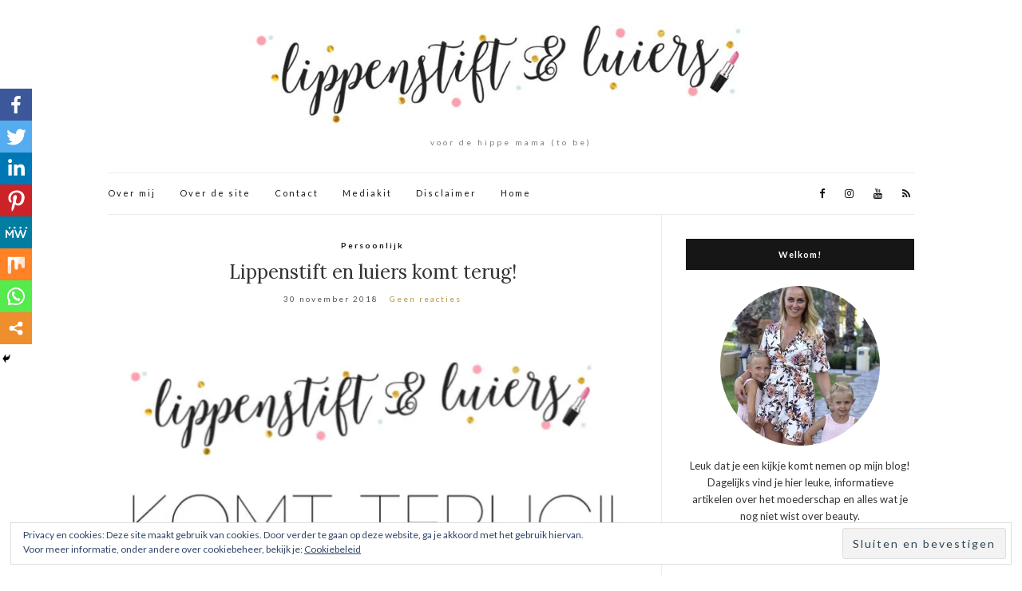

--- FILE ---
content_type: text/html; charset=UTF-8
request_url: https://lippenstiftenluiers.nl/lippenstift-en-luiers-komt-terug/
body_size: 16639
content:
<!doctype html>
<html lang="nl">
<head>
	<meta charset="UTF-8">
	<meta name="viewport" content="width=device-width, initial-scale=1">
	<link rel="profile" href="http://gmpg.org/xfn/11">
	<link rel="pingback" href="https://lippenstiftenluiers.nl/xmlrpc.php">

	<title>Lippenstift en luiers komt terug! - Lippenstift en Luiers - mamablog</title>
<script type="text/javascript">function heateorSssLoadEvent(e) {var t=window.onload;if (typeof window.onload!="function") {window.onload=e}else{window.onload=function() {t();e()}}};	var heateorSssSharingAjaxUrl = 'https://lippenstiftenluiers.nl/wp-admin/admin-ajax.php', heateorSssCloseIconPath = 'https://lippenstiftenluiers.nl/wp-content/plugins/sassy-social-share/public/../images/close.png', heateorSssPluginIconPath = 'https://lippenstiftenluiers.nl/wp-content/plugins/sassy-social-share/public/../images/logo.png', heateorSssHorizontalSharingCountEnable = 0, heateorSssVerticalSharingCountEnable = 0, heateorSssSharingOffset = -10; var heateorSssMobileStickySharingEnabled = 1;var heateorSssCopyLinkMessage = "Link copied.";var heateorSssUrlCountFetched = [], heateorSssSharesText = 'Shares', heateorSssShareText = 'Share';function heateorSssPopup(e) {window.open(e,"popUpWindow","height=400,width=600,left=400,top=100,resizable,scrollbars,toolbar=0,personalbar=0,menubar=no,location=no,directories=no,status")};var heateorSssWhatsappShareAPI = "web";</script><style type="text/css">		.heateor_sss_horizontal_sharing .heateorSssSharing{
							color: #fff;
						border-width: 0px;
			border-style: solid;
			border-color: transparent;
		}
				.heateor_sss_horizontal_sharing .heateorSssTCBackground{
			color:#666;
		}
				.heateor_sss_horizontal_sharing .heateorSssSharing:hover{
						border-color: transparent;
		}
		.heateor_sss_vertical_sharing .heateorSssSharing{
							color: #fff;
						border-width: 0px;
			border-style: solid;
			border-color: transparent;
		}
				.heateor_sss_vertical_sharing .heateorSssTCBackground{
			color:#666;
		}
				.heateor_sss_vertical_sharing .heateorSssSharing:hover{
						border-color: transparent;
		}
		@media screen and (max-width:783px) {.heateor_sss_vertical_sharing{display:none!important}}div.heateor_sss_mobile_footer{display:none;}@media screen and (max-width:783px){i.heateorSssTCBackground{background-color:white!important}div.heateor_sss_bottom_sharing{width:100%!important;left:0!important;}div.heateor_sss_bottom_sharing li{width:12.5% !important;}div.heateor_sss_bottom_sharing .heateorSssSharing{width: 100% !important;}div.heateor_sss_bottom_sharing div.heateorSssTotalShareCount{font-size:1em!important;line-height:28px!important}div.heateor_sss_bottom_sharing div.heateorSssTotalShareText{font-size:.7em!important;line-height:0px!important}div.heateor_sss_mobile_footer{display:block;height:40px;}.heateor_sss_bottom_sharing{padding:0!important;display:block!important;width: auto!important;bottom:-2px!important;top: auto!important;}.heateor_sss_bottom_sharing .heateor_sss_square_count{line-height: inherit;}.heateor_sss_bottom_sharing .heateorSssSharingArrow{display:none;}.heateor_sss_bottom_sharing .heateorSssTCBackground{margin-right: 1.1em !important}}</style>
<!-- This site is optimized with the Yoast SEO plugin v11.2.1 - https://yoast.com/wordpress/plugins/seo/ -->
<meta name="description" content="Een belangrijke mededeling; Lippenstift en luiers - de leukste blog voor de hippe mama (to be) komt terug! Lees meer over dingen die gaan komen."/>
<link rel="canonical" href="https://lippenstiftenluiers.nl/lippenstift-en-luiers-komt-terug/" />
<meta property="og:locale" content="nl_NL" />
<meta property="og:type" content="article" />
<meta property="og:title" content="Lippenstift en luiers komt terug! - Lippenstift en Luiers - mamablog" />
<meta property="og:description" content="Een belangrijke mededeling; Lippenstift en luiers - de leukste blog voor de hippe mama (to be) komt terug! Lees meer over dingen die gaan komen." />
<meta property="og:url" content="https://lippenstiftenluiers.nl/lippenstift-en-luiers-komt-terug/" />
<meta property="og:site_name" content="Lippenstift en Luiers - mamablog" />
<meta property="article:author" content="https://www.facebook.com/dineke.vanveen?ref=tn_tnmn" />
<meta property="article:tag" content="blog" />
<meta property="article:tag" content="mededeling" />
<meta property="article:tag" content="persoonlijk" />
<meta property="article:section" content="Persoonlijk" />
<meta property="article:published_time" content="2018-11-30T10:46:57+00:00" />
<meta property="article:modified_time" content="2018-12-09T14:15:14+00:00" />
<meta property="og:updated_time" content="2018-12-09T14:15:14+00:00" />
<meta property="og:image" content="https://i2.wp.com/lippenstiftenluiers.nl/wp-content/uploads/2018/11/Ribbet-Edit.jpg?fit=700%2C440&#038;ssl=1" />
<meta property="og:image:secure_url" content="https://i2.wp.com/lippenstiftenluiers.nl/wp-content/uploads/2018/11/Ribbet-Edit.jpg?fit=700%2C440&#038;ssl=1" />
<meta property="og:image:width" content="700" />
<meta property="og:image:height" content="440" />
<script type='application/ld+json' class='yoast-schema-graph yoast-schema-graph--main'>{"@context":"https://schema.org","@graph":[{"@type":"WebSite","@id":"https://lippenstiftenluiers.nl/#website","url":"https://lippenstiftenluiers.nl/","name":"Lippenstift en Luiers - mamablog","publisher":{"@id":"https://lippenstiftenluiers.nl/#person"},"potentialAction":{"@type":"SearchAction","target":"https://lippenstiftenluiers.nl/?s={search_term_string}","query-input":"required name=search_term_string"}},{"@type":"WebPage","@id":"https://lippenstiftenluiers.nl/lippenstift-en-luiers-komt-terug/#webpage","url":"https://lippenstiftenluiers.nl/lippenstift-en-luiers-komt-terug/","inLanguage":"nl","name":"Lippenstift en luiers komt terug! - Lippenstift en Luiers - mamablog","isPartOf":{"@id":"https://lippenstiftenluiers.nl/#website"},"image":{"@type":"ImageObject","@id":"https://lippenstiftenluiers.nl/lippenstift-en-luiers-komt-terug/#primaryimage","url":"https://i2.wp.com/lippenstiftenluiers.nl/wp-content/uploads/2018/11/Ribbet-Edit.jpg?fit=700%2C440&ssl=1","width":700,"height":440},"primaryImageOfPage":{"@id":"https://lippenstiftenluiers.nl/lippenstift-en-luiers-komt-terug/#primaryimage"},"datePublished":"2018-11-30T10:46:57+00:00","dateModified":"2018-12-09T14:15:14+00:00","description":"Een belangrijke mededeling; Lippenstift en luiers - de leukste blog voor de hippe mama (to be) komt terug! Lees meer over dingen die gaan komen."},{"@type":"Article","@id":"https://lippenstiftenluiers.nl/lippenstift-en-luiers-komt-terug/#article","isPartOf":{"@id":"https://lippenstiftenluiers.nl/lippenstift-en-luiers-komt-terug/#webpage"},"author":{"@id":"https://lippenstiftenluiers.nl/author/dineke/#author","name":"Dineke"},"publisher":{"@id":"https://lippenstiftenluiers.nl/#person"},"headline":"Lippenstift en luiers komt terug!","datePublished":"2018-11-30T10:46:57+00:00","dateModified":"2018-12-09T14:15:14+00:00","commentCount":0,"mainEntityOfPage":"https://lippenstiftenluiers.nl/lippenstift-en-luiers-komt-terug/#webpage","image":{"@id":"https://lippenstiftenluiers.nl/lippenstift-en-luiers-komt-terug/#primaryimage"},"keywords":"blog,mededeling,persoonlijk","articleSection":"Persoonlijk"},{"@type":"Person","@id":"https://lippenstiftenluiers.nl/author/dineke/#author","name":"Dineke","image":{"@type":"ImageObject","@id":"https://lippenstiftenluiers.nl/#personlogo","url":"https://lippenstiftenluiers.nl/wp-content/uploads/2015/02/thumbnail.jpg","caption":"Dineke"},"description":"Blogger @ lippenstiftenluiers.nl, make-up artist, 21 jaar, mama van Marissa","sameAs":["https://www.facebook.com/dineke.vanveen?ref=tn_tnmn","https://twitter.com/dinekepost"]}]}</script>
<!-- / Yoast SEO plugin. -->

<link rel='dns-prefetch' href='//s0.wp.com' />
<link rel='dns-prefetch' href='//secure.gravatar.com' />
<link rel='dns-prefetch' href='//platform-api.sharethis.com' />
<link rel='dns-prefetch' href='//maxcdn.bootstrapcdn.com' />
<link rel='dns-prefetch' href='//s.w.org' />
<link rel="alternate" type="application/rss+xml" title="Lippenstift en Luiers - mamablog &raquo; Feed" href="https://lippenstiftenluiers.nl/feed/" />
<link rel="alternate" type="application/rss+xml" title="Lippenstift en Luiers - mamablog &raquo; Reactiesfeed" href="https://lippenstiftenluiers.nl/comments/feed/" />
<link rel="alternate" type="application/rss+xml" title="Lippenstift en Luiers - mamablog &raquo; Lippenstift en luiers komt terug! Reactiesfeed" href="https://lippenstiftenluiers.nl/lippenstift-en-luiers-komt-terug/feed/" />
		<script type="text/javascript">
			window._wpemojiSettings = {"baseUrl":"https:\/\/s.w.org\/images\/core\/emoji\/11\/72x72\/","ext":".png","svgUrl":"https:\/\/s.w.org\/images\/core\/emoji\/11\/svg\/","svgExt":".svg","source":{"concatemoji":"https:\/\/lippenstiftenluiers.nl\/wp-includes\/js\/wp-emoji-release.min.js?ver=4.9.28"}};
			!function(e,a,t){var n,r,o,i=a.createElement("canvas"),p=i.getContext&&i.getContext("2d");function s(e,t){var a=String.fromCharCode;p.clearRect(0,0,i.width,i.height),p.fillText(a.apply(this,e),0,0);e=i.toDataURL();return p.clearRect(0,0,i.width,i.height),p.fillText(a.apply(this,t),0,0),e===i.toDataURL()}function c(e){var t=a.createElement("script");t.src=e,t.defer=t.type="text/javascript",a.getElementsByTagName("head")[0].appendChild(t)}for(o=Array("flag","emoji"),t.supports={everything:!0,everythingExceptFlag:!0},r=0;r<o.length;r++)t.supports[o[r]]=function(e){if(!p||!p.fillText)return!1;switch(p.textBaseline="top",p.font="600 32px Arial",e){case"flag":return s([55356,56826,55356,56819],[55356,56826,8203,55356,56819])?!1:!s([55356,57332,56128,56423,56128,56418,56128,56421,56128,56430,56128,56423,56128,56447],[55356,57332,8203,56128,56423,8203,56128,56418,8203,56128,56421,8203,56128,56430,8203,56128,56423,8203,56128,56447]);case"emoji":return!s([55358,56760,9792,65039],[55358,56760,8203,9792,65039])}return!1}(o[r]),t.supports.everything=t.supports.everything&&t.supports[o[r]],"flag"!==o[r]&&(t.supports.everythingExceptFlag=t.supports.everythingExceptFlag&&t.supports[o[r]]);t.supports.everythingExceptFlag=t.supports.everythingExceptFlag&&!t.supports.flag,t.DOMReady=!1,t.readyCallback=function(){t.DOMReady=!0},t.supports.everything||(n=function(){t.readyCallback()},a.addEventListener?(a.addEventListener("DOMContentLoaded",n,!1),e.addEventListener("load",n,!1)):(e.attachEvent("onload",n),a.attachEvent("onreadystatechange",function(){"complete"===a.readyState&&t.readyCallback()})),(n=t.source||{}).concatemoji?c(n.concatemoji):n.wpemoji&&n.twemoji&&(c(n.twemoji),c(n.wpemoji)))}(window,document,window._wpemojiSettings);
		</script>
		<style type="text/css">
img.wp-smiley,
img.emoji {
	display: inline !important;
	border: none !important;
	box-shadow: none !important;
	height: 1em !important;
	width: 1em !important;
	margin: 0 .07em !important;
	vertical-align: -0.1em !important;
	background: none !important;
	padding: 0 !important;
}
</style>
<link rel='stylesheet' id='contact-form-7-css'  href='https://lippenstiftenluiers.nl/wp-content/plugins/contact-form-7/includes/css/styles.css?ver=5.1.3' type='text/css' media='all' />
<link rel='stylesheet' id='sb_instagram_styles-css'  href='https://lippenstiftenluiers.nl/wp-content/plugins/instagram-feed/css/sb-instagram.min.css?ver=1.12' type='text/css' media='all' />
<link rel='stylesheet' id='sb-font-awesome-css'  href='https://maxcdn.bootstrapcdn.com/font-awesome/4.7.0/css/font-awesome.min.css' type='text/css' media='all' />
<link rel='stylesheet' id='jpibfi-style-css'  href='https://lippenstiftenluiers.nl/wp-content/plugins/jquery-pin-it-button-for-images/css/client.css?ver=3.0.4' type='text/css' media='all' />
<link rel='stylesheet' id='pzz-public-css'  href='https://lippenstiftenluiers.nl/wp-content/plugins/linkpizza-manager/public/css/pzz-public.css?ver=4.9.28' type='text/css' media='all' />
<link rel='stylesheet' id='pinterestRSScss-css'  href='https://lippenstiftenluiers.nl/wp-content/plugins/pinterest-rss-widget/style.css?ver=4.9.28' type='text/css' media='all' />
<link rel='stylesheet' id='ffwd_frontend-css'  href='https://lippenstiftenluiers.nl/wp-content/plugins/wd-facebook-feed/css/ffwd_frontend.css?ver=1.1.8' type='text/css' media='all' />
<link rel='stylesheet' id='ffwd_font-awesome-css'  href='https://lippenstiftenluiers.nl/wp-content/plugins/wd-facebook-feed/css/font-awesome/font-awesome.css?ver=4.4.0' type='text/css' media='all' />
<link rel='stylesheet' id='ffwd_mCustomScrollbar-css'  href='https://lippenstiftenluiers.nl/wp-content/plugins/wd-facebook-feed/css/jquery.mCustomScrollbar.css?ver=1.1.8' type='text/css' media='all' />
<link rel='stylesheet' id='olsen-light-google-font-css'  href='//fonts.googleapis.com/css?family=Lora%3A400%2C700%2C400italic%2C700italic%7CLato%3A400%2C400italic%2C700%2C700italic&#038;ver=4.9.28' type='text/css' media='all' />
<link rel='stylesheet' id='olsen-light-base-css'  href='https://lippenstiftenluiers.nl/wp-content/themes/olsen-light/css/base.css?ver=1.2.2' type='text/css' media='all' />
<link rel='stylesheet' id='olsen-light-common-css'  href='https://lippenstiftenluiers.nl/wp-content/themes/olsen-light/common/css/global.css?ver=1.2.2' type='text/css' media='all' />
<link rel='stylesheet' id='font-awesome-css'  href='https://lippenstiftenluiers.nl/wp-content/themes/olsen-light/css/font-awesome.css?ver=4.7.0' type='text/css' media='all' />
<link rel='stylesheet' id='olsen-light-magnific-css'  href='https://lippenstiftenluiers.nl/wp-content/themes/olsen-light/css/magnific.css?ver=1.0.0' type='text/css' media='all' />
<link rel='stylesheet' id='olsen-light-slick-css'  href='https://lippenstiftenluiers.nl/wp-content/themes/olsen-light/css/slick.css?ver=1.5.7' type='text/css' media='all' />
<link rel='stylesheet' id='olsen-light-mmenu-css'  href='https://lippenstiftenluiers.nl/wp-content/themes/olsen-light/css/mmenu.css?ver=5.2.0' type='text/css' media='all' />
<link rel='stylesheet' id='olsen-light-style-css'  href='https://lippenstiftenluiers.nl/wp-content/themes/olsen-light/style.css?ver=1.2.2' type='text/css' media='all' />
<link rel='stylesheet' id='simple-social-icons-font-css'  href='https://lippenstiftenluiers.nl/wp-content/plugins/simple-social-icons/css/style.css?ver=3.0.1' type='text/css' media='all' />
<!-- Inline jetpack_facebook_likebox -->
<style id='jetpack_facebook_likebox-inline-css' type='text/css'>
.widget_facebook_likebox {
	overflow: hidden;
}

</style>
<link rel='stylesheet' id='heateor_sss_frontend_css-css'  href='https://lippenstiftenluiers.nl/wp-content/plugins/sassy-social-share/public/css/sassy-social-share-public.css?ver=3.2.24' type='text/css' media='all' />
<link rel='stylesheet' id='heateor_sss_sharing_default_svg-css'  href='https://lippenstiftenluiers.nl/wp-content/plugins/sassy-social-share/admin/css/sassy-social-share-svg.css?ver=3.2.24' type='text/css' media='all' />
<link rel='stylesheet' id='upprev-css-css'  href='https://lippenstiftenluiers.nl/wp-content/plugins/upprev/styles/upprev.css?ver=3.4.1' type='text/css' media='all' />
<link rel='stylesheet' id='sccss_style-css'  href='https://lippenstiftenluiers.nl/?sccss=1&#038;ver=4.9.28' type='text/css' media='all' />
<link rel='stylesheet' id='social-logos-css'  href='https://lippenstiftenluiers.nl/wp-content/plugins/jetpack/_inc/social-logos/social-logos.min.css?ver=1' type='text/css' media='all' />
<link rel='stylesheet' id='jetpack_css-css'  href='https://lippenstiftenluiers.nl/wp-content/plugins/jetpack/css/jetpack.css?ver=7.1.4' type='text/css' media='all' />
<link rel='stylesheet' id='commentluv_style-css'  href='https://lippenstiftenluiers.nl/wp-content/plugins/commentluv/css/commentluv.css?ver=4.9.28' type='text/css' media='all' />
<script type="text/javascript">
var iworks_upprev = { animation: 'flyout', position: 'right', offset_percent: 75, offset_element: '#comments', css_width: 360, css_side: 5, compare: 'simple', url_new_window: 0, ga_track_views: 1, ga_track_clicks: 1, ga_opt_noninteraction: 1, title: 'Lippenstift en luiers komt terug!' };
</script>
<script type='text/javascript' src='https://lippenstiftenluiers.nl/wp-includes/js/jquery/jquery.js?ver=1.12.4'></script>
<script type='text/javascript' src='https://lippenstiftenluiers.nl/wp-includes/js/jquery/jquery-migrate.min.js?ver=1.4.1'></script>
<script type='text/javascript'>
/* <![CDATA[ */
var cl_settings = {"name":"author","url":"url","comment":"comment","email":"email","infopanel":"on","default_on":"on","default_on_admin":"on","cl_version":"3.0.2","images":"https:\/\/lippenstiftenluiers.nl\/wp-content\/plugins\/commentluv\/images\/","api_url":"http:\/\/lippenstiftenluiers.nl\/wp-admin\/admin-ajax.php","api_url_alt":"https:\/\/lippenstiftenluiers.nl\/wp-admin\/admin-ajax.php","_fetch":"073c6f68dd","_info":"51f9eaa193","infoback":"white","infotext":"black","template_insert":"","logged_in":"","refer":"https:\/\/lippenstiftenluiers.nl\/lippenstift-en-luiers-komt-terug\/","no_url_message":"Please enter a URL and then click the CommentLuv checkbox if you want to add your last blog post","no_http_message":"Gebruik http:\/\/ aan de voorkant van je URL","no_url_logged_in_message":"Je moet je profiel bezoeken in het admin paneel en je gegevens bijwerken met je website URL","no_info_message":"Er was geen info beschikbaar of er is een fout opgetreden"};
/* ]]> */
</script>
<script type='text/javascript' src='https://lippenstiftenluiers.nl/wp-content/plugins/commentluv/js/commentluv.js?ver=3.0.2'></script>
<script type='text/javascript' src='https://lippenstiftenluiers.nl/wp-content/plugins/pinterest-rss-widget/jquery.nailthumb.1.0.min.js?ver=4.9.28'></script>
<script type='text/javascript'>
/* <![CDATA[ */
var ffwd_frontend_text = {"comment_reply":"Reply","view":"View","more_comments":"more comments","year":"year","years":"years","hour":"hour","hours":"hours","months":"months","month":"month","weeks":"weeks","week":"week","days":"days","day":"day","minutes":"minutes","minute":"minute","seconds":"seconds","second":"second","ago":"ago","ajax_url":"https:\/\/lippenstiftenluiers.nl\/wp-admin\/admin-ajax.php","and":"and","others":"others"};
/* ]]> */
</script>
<script type='text/javascript' src='https://lippenstiftenluiers.nl/wp-content/plugins/wd-facebook-feed/js/ffwd_frontend.js?ver=1.1.8'></script>
<script type='text/javascript' src='https://lippenstiftenluiers.nl/wp-content/plugins/wd-facebook-feed/js/jquery.mobile.js?ver=1.1.8'></script>
<script type='text/javascript' src='https://lippenstiftenluiers.nl/wp-content/plugins/wd-facebook-feed/js/jquery.mCustomScrollbar.concat.min.js?ver=1.1.8'></script>
<script type='text/javascript' src='https://lippenstiftenluiers.nl/wp-content/plugins/wd-facebook-feed/js/jquery.fullscreen-0.4.1.js?ver=0.4.1'></script>
<script type='text/javascript'>
/* <![CDATA[ */
var ffwd_objectL10n = {"ffwd_field_required":"field is required.","ffwd_mail_validation":"This is not a valid email address.","ffwd_search_result":"There are no images matching your search."};
/* ]]> */
</script>
<script type='text/javascript' src='https://lippenstiftenluiers.nl/wp-content/plugins/wd-facebook-feed/js/ffwd_gallery_box.js?ver=1.1.8'></script>
<script type='text/javascript' src='https://lippenstiftenluiers.nl/wp-content/plugins/simple-social-icons/svgxuse.js?ver=1.1.21'></script>
<script type='text/javascript' src='//platform-api.sharethis.com/js/sharethis.js#product=ga'></script>
<script type='text/javascript' src='https://lippenstiftenluiers.nl/wp-content/plugins/upprev/scripts/upprev.js?ver=3.4.1'></script>
<link rel='https://api.w.org/' href='https://lippenstiftenluiers.nl/wp-json/' />
<link rel="EditURI" type="application/rsd+xml" title="RSD" href="https://lippenstiftenluiers.nl/xmlrpc.php?rsd" />
<link rel="wlwmanifest" type="application/wlwmanifest+xml" href="https://lippenstiftenluiers.nl/wp-includes/wlwmanifest.xml" /> 
<meta name="generator" content="WordPress 4.9.28" />
<link rel='shortlink' href='https://wp.me/p3TAk6-1WG' />
<link rel="alternate" type="application/json+oembed" href="https://lippenstiftenluiers.nl/wp-json/oembed/1.0/embed?url=https%3A%2F%2Flippenstiftenluiers.nl%2Flippenstift-en-luiers-komt-terug%2F" />
<link rel="alternate" type="text/xml+oembed" href="https://lippenstiftenluiers.nl/wp-json/oembed/1.0/embed?url=https%3A%2F%2Flippenstiftenluiers.nl%2Flippenstift-en-luiers-komt-terug%2F&#038;format=xml" />
<style type="text/css"> .enews .screenread {
	height: 1px;
    left: -1000em;
    overflow: hidden;
    position: absolute;
    top: -1000em;
    width: 1px; } </style><style type="text/css">
	a.pinit-button.custom span {
		}

	.pinit-hover {
		opacity: 0.5 !important;
		filter: alpha(opacity=50) !important;
	}
	a.pinit-button {
	border-bottom: 0 !important;
	box-shadow: none !important;
	margin-bottom: 0 !important;
}
a.pinit-button::after {
    display: none;
}</style>
		
        <script>
	                    	        
            (function(p,z,Z){
                z=p.createElement("script");z.async=1;
                z.src="//pzz.io/pzz"+".js?uid=50154&host="+p.domain;
                (p.head||p.documentElement).insertBefore(z,Z);
            })(document);
        </script>
        <script type="text/javascript">
	window._wp_rp_static_base_url = 'https://wprp.sovrn.com/static/';
	window._wp_rp_wp_ajax_url = "https://lippenstiftenluiers.nl/wp-admin/admin-ajax.php";
	window._wp_rp_plugin_version = '3.6.4';
	window._wp_rp_post_id = '7482';
	window._wp_rp_num_rel_posts = '5';
	window._wp_rp_thumbnails = true;
	window._wp_rp_post_title = 'Lippenstift+en+luiers+komt+terug%21';
	window._wp_rp_post_tags = ['mededeling', 'persoonlijk', 'blog', 'persoonlijk', 'en', 'van', 'mee', 'ik', 'instagram', 'amp', 'halen', 'ja', 'social', 'blog', 'ben', 'lang', 'de', 'al', 'lee'];
	window._wp_rp_promoted_content = true;
</script>
<link rel="stylesheet" href="https://lippenstiftenluiers.nl/wp-content/plugins/wordpress-23-related-posts-plugin/static/themes/vertical-m.css?version=3.6.4" />

<link rel='dns-prefetch' href='//v0.wordpress.com'/>
<link rel='dns-prefetch' href='//i0.wp.com'/>
<link rel='dns-prefetch' href='//i1.wp.com'/>
<link rel='dns-prefetch' href='//i2.wp.com'/>
<style type="text/css"></style><!-- All in one Favicon 4.7 --><link rel="icon" href="http://lippenstiftenluiers.nl/wp-content/uploads/2015/02/favicon1.ico" type="image/gif"/>
<link rel="icon" href="https://i0.wp.com/lippenstiftenluiers.nl/wp-content/uploads/2019/02/cropped-lipstick.png?fit=32%2C32&#038;ssl=1" sizes="32x32" />
<link rel="icon" href="https://i0.wp.com/lippenstiftenluiers.nl/wp-content/uploads/2019/02/cropped-lipstick.png?fit=192%2C192&#038;ssl=1" sizes="192x192" />
<link rel="apple-touch-icon-precomposed" href="https://i0.wp.com/lippenstiftenluiers.nl/wp-content/uploads/2019/02/cropped-lipstick.png?fit=180%2C180&#038;ssl=1" />
<meta name="msapplication-TileImage" content="https://i0.wp.com/lippenstiftenluiers.nl/wp-content/uploads/2019/02/cropped-lipstick.png?fit=270%2C270&#038;ssl=1" />
<style type="text/css">
#upprev_box{bottom:5px;width:360px;right:5px;display:block;right:-415px;display:block;}
 </style>
</head>
<body class="post-template-default single single-post postid-7482 single-format-standard" itemscope="itemscope" itemtype="http://schema.org/WebPage">


<div id="page">

	<div class="container">
		<div class="row">
			<div class="col-md-12">

				<header id="masthead" class="site-header group" role="banner" itemscope="itemscope" itemtype="http://schema.org/Organization">

					<div class="site-logo">
						<h1 itemprop="name">
							<a itemprop="url" href="https://lippenstiftenluiers.nl">
																	<img itemprop="logo"
									     src="https://lippenstiftenluiers.nl/wp-content/uploads/2018/11/logo-definitief.jpg"
									     alt="Lippenstift en Luiers - mamablog"/>
															</a>
						</h1>

													<p class="tagline">voor de hippe mama (to be)</p>
											</div><!-- /site-logo -->

					<div class="site-bar group">
						<nav class="nav" role="navigation" itemscope="itemscope" itemtype="http://schema.org/SiteNavigationElement">
							<ul id="menu-primary-navigation" class="navigation"><li id="menu-item-1825" class="menu-item menu-item-type-post_type menu-item-object-page menu-item-1825"><a href="https://lippenstiftenluiers.nl/mij/">Over mij</a></li>
<li id="menu-item-1543" class="menu-item menu-item-type-post_type menu-item-object-page menu-item-1543"><a href="https://lippenstiftenluiers.nl/over-de-site/">Over de site</a></li>
<li id="menu-item-7489" class="menu-item menu-item-type-post_type menu-item-object-page menu-item-7489"><a href="https://lippenstiftenluiers.nl/contact/">Contact</a></li>
<li id="menu-item-7488" class="menu-item menu-item-type-post_type menu-item-object-page menu-item-7488"><a href="https://lippenstiftenluiers.nl/mediakit/">Mediakit</a></li>
<li id="menu-item-7487" class="menu-item menu-item-type-post_type menu-item-object-page menu-item-7487"><a href="https://lippenstiftenluiers.nl/disclaimer/">Disclaimer</a></li>
<li id="menu-item-7614" class="menu-item menu-item-type-post_type menu-item-object-page menu-item-7614"><a href="https://lippenstiftenluiers.nl/home/">Home</a></li>
</ul>
							<a class="mobile-nav-trigger" href="#mobilemenu"><i class="fa fa-navicon"></i> Menu</a>
						</nav>
						<div id="mobilemenu"></div>

						<div class="site-tools">
									<ul class="socials">
			<li><a href="https://www.facebook.com/Lippenstift-en-luiers-271577763716782/" target="_blank"><i class="fa fa-facebook"></i></a></li><li><a href="https://www.instagram.com/dinekevanveen/" target="_blank"><i class="fa fa-instagram"></i></a></li><li><a href="https://www.youtube.com/channel/UC9520EXdmevF_5rHv53VERA?view_as=subscriber" target="_blank"><i class="fa fa-youtube"></i></a></li>							<li><a href="https://lippenstiftenluiers.nl/feed/" target="_blank"><i class="fa fa-rss"></i></a></li>
					</ul>
								</div><!-- /site-tools -->
					</div><!-- /site-bar -->

				</header>

				
				<div id="site-content">

<div class="row">

	<div class="col-md-8">
		<main id="content" role="main" itemprop="mainContentOfPage" itemscope="itemscope" itemtype="http://schema.org/Blog">
			<div class="row">
				<div class="col-md-12">

											<article id="entry-7482" class="entry post-7482 post type-post status-publish format-standard has-post-thumbnail hentry category-persoonlijk tag-blog tag-mededeling tag-persoonlijk-2" itemscope="itemscope" itemtype="http://schema.org/BlogPosting" itemprop="blogPost">

							<div class="entry-meta entry-meta-top">
								<p class="entry-categories">
									<a href="https://lippenstiftenluiers.nl/category/persoonlijk/" rel="category tag">Persoonlijk</a>								</p>
							</div>

							<h2 class="entry-title" itemprop="headline">
								Lippenstift en luiers komt terug!							</h2>

							<div class="entry-meta entry-meta-bottom">
								<time class="entry-date" itemprop="datePublished" datetime="2018-11-30T11:46:57+00:00">30 november 2018</time>

								<a href="https://lippenstiftenluiers.nl/lippenstift-en-luiers-komt-terug/#respond" class="entry-comments-no ">Geen reacties</a>
							</div>

															<div class="entry-featured">
									<a class="ci-lightbox" href="https://i2.wp.com/lippenstiftenluiers.nl/wp-content/uploads/2018/11/Ribbet-Edit.jpg?fit=665%2C418&#038;ssl=1">
										<input class="jpibfi" type="hidden"><img width="665" height="435" src="https://i2.wp.com/lippenstiftenluiers.nl/wp-content/uploads/2018/11/Ribbet-Edit.jpg?resize=665%2C435&amp;ssl=1" class="attachment-post-thumbnail size-post-thumbnail wp-post-image" alt="" itemprop="image" srcset="https://i2.wp.com/lippenstiftenluiers.nl/wp-content/uploads/2018/11/Ribbet-Edit.jpg?zoom=2&amp;resize=665%2C435&amp;ssl=1 1330w, https://i2.wp.com/lippenstiftenluiers.nl/wp-content/uploads/2018/11/Ribbet-Edit.jpg?zoom=3&amp;resize=665%2C435&amp;ssl=1 1995w" sizes="(max-width: 665px) 100vw, 665px" data-jpibfi-post-excerpt="" data-jpibfi-post-url="https://lippenstiftenluiers.nl/lippenstift-en-luiers-komt-terug/" data-jpibfi-post-title="Lippenstift en luiers komt terug!" data-jpibfi-src="https://i2.wp.com/lippenstiftenluiers.nl/wp-content/uploads/2018/11/Ribbet-Edit.jpg?resize=665%2C435&amp;ssl=1" >									</a>
								</div>
							

							<div class="entry-content" itemprop="text">
								<div class='heateorSssClear'></div><div  class='heateor_sss_sharing_container heateor_sss_horizontal_sharing' heateor-sss-data-href='https://lippenstiftenluiers.nl/lippenstift-en-luiers-komt-terug/'><div class='heateor_sss_sharing_title' style="font-weight:bold" >Spread the love</div><ul class="heateor_sss_sharing_ul"><li class="heateorSssSharingRound"><i style="width:35px;height:35px;border-radius:999px;" alt="Facebook" Title="Facebook" class="heateorSssSharing heateorSssFacebookBackground" onclick='heateorSssPopup("https://www.facebook.com/sharer/sharer.php?u=https%3A%2F%2Flippenstiftenluiers.nl%2Flippenstift-en-luiers-komt-terug%2F")'><ss style="display:block;border-radius:999px;" class="heateorSssSharingSvg heateorSssFacebookSvg"></ss></i></li><li class="heateorSssSharingRound"><i style="width:35px;height:35px;border-radius:999px;" alt="Twitter" Title="Twitter" class="heateorSssSharing heateorSssTwitterBackground" onclick='heateorSssPopup("http://twitter.com/intent/tweet?text=Lippenstift%20en%20luiers%20komt%20terug%21&url=https%3A%2F%2Flippenstiftenluiers.nl%2Flippenstift-en-luiers-komt-terug%2F")'><ss style="display:block;border-radius:999px;" class="heateorSssSharingSvg heateorSssTwitterSvg"></ss></i></li><li class="heateorSssSharingRound"><i style="width:35px;height:35px;border-radius:999px;" alt="Linkedin" Title="Linkedin" class="heateorSssSharing heateorSssLinkedinBackground" onclick='heateorSssPopup("http://www.linkedin.com/shareArticle?mini=true&url=https%3A%2F%2Flippenstiftenluiers.nl%2Flippenstift-en-luiers-komt-terug%2F&title=Lippenstift%20en%20luiers%20komt%20terug%21")'><ss style="display:block;border-radius:999px;" class="heateorSssSharingSvg heateorSssLinkedinSvg"></ss></i></li><li class="heateorSssSharingRound"><i style="width:35px;height:35px;border-radius:999px;" alt="Pinterest" Title="Pinterest" class="heateorSssSharing heateorSssPinterestBackground" onclick="javascript:void( (function() {var e=document.createElement('script' );e.setAttribute('type','text/javascript' );e.setAttribute('charset','UTF-8' );e.setAttribute('src','//assets.pinterest.com/js/pinmarklet.js?r='+Math.random()*99999999);document.body.appendChild(e)})());"><ss style="display:block;border-radius:999px;" class="heateorSssSharingSvg heateorSssPinterestSvg"></ss></i></li><li class="heateorSssSharingRound"><i style="width:35px;height:35px;border-radius:999px;" alt="MeWe" Title="MeWe" class="heateorSssSharing heateorSssMeWeBackground" onclick='heateorSssPopup("https://mewe.com/share?link=https%3A%2F%2Flippenstiftenluiers.nl%2Flippenstift-en-luiers-komt-terug%2F")'><ss style="display:block;border-radius:999px;" class="heateorSssSharingSvg heateorSssMeWeSvg"></ss></i></li><li class="heateorSssSharingRound"><i style="width:35px;height:35px;border-radius:999px;" alt="Mix" Title="Mix" class="heateorSssSharing heateorSssMixBackground" onclick='heateorSssPopup("https://mix.com/mixit?url=https%3A%2F%2Flippenstiftenluiers.nl%2Flippenstift-en-luiers-komt-terug%2F")'><ss style="display:block;border-radius:999px;" class="heateorSssSharingSvg heateorSssMixSvg"></ss></i></li><li class="heateorSssSharingRound"><i style="width:35px;height:35px;border-radius:999px;" alt="Whatsapp" Title="Whatsapp" class="heateorSssSharing heateorSssWhatsappBackground"><a  href="https://web.whatsapp.com/send?text=Lippenstift%20en%20luiers%20komt%20terug%21 https%3A%2F%2Flippenstiftenluiers.nl%2Flippenstift-en-luiers-komt-terug%2F" rel="nofollow noopener" target="_blank"><ss style="display:block" class="heateorSssSharingSvg heateorSssWhatsappSvg"></ss></a></i></li><li class="heateorSssSharingRound"><i style="width:35px;height:35px;border-radius:999px;" title="More" alt="More" class="heateorSssSharing heateorSssMoreBackground" onclick="heateorSssMoreSharingPopup(this, 'https://lippenstiftenluiers.nl/lippenstift-en-luiers-komt-terug/', 'Lippenstift%20en%20luiers%20komt%20terug%21', '' )" ><ss style="display:block" class="heateorSssSharingSvg heateorSssMoreSvg"></ss></i></li></ul><div class="heateorSssClear"></div></div><div class='heateorSssClear'></div><input class="jpibfi" type="hidden"><p>Ja jullie lezen het goed! Vanaf 2019 wil ik weer meer tijd vrijmaken voor het schrijven van leuke en interessante artikelen. Ergens in 2018 is de site gecrasht, en was ik zo goed als alles kwijt. <span id="more-7482"></span>Het ICT-bedrijf heeft alle artikelen terug kunnen halen, maar alle afbeeldingen jammer genoeg niet. Ik heb toen de keuze gemaakt om alles van de site af te halen en helemaal opnieuw te beginnen. Een frisse, nieuwe start dus! Benieuwd wat er allemaal gaat veranderen? Lees dan snel verder.</p>
<h4>Waarom ben ik gestopt met Lippenstift &amp; luiers?</h4>
<p>Eigenlijk waren er meerdere redenen waarom ik twijfelde over het bloggen. Allereerst vond ik het lastig om een keuze te maken tussen dingen die ik wel en niet wilde delen. Zeker in 2013 toen ik net begon met mijn blog waren blogs en social media nog lang niet zo populair als nu. Tegenwoordig is het helemaal niet meer gek om dingen te delen op een online platform. De blogs en YouTube kanalen schieten als paddestoelen uit de grond, en Instagram is nog altijd booming. Op Urk &#8211; traditiegetrouw en een tikkeltje ouderwets soms ben je al snel gek als je niet met de meute mee gaat. En zo kwam het dus dat ik me niet op mijn gemak voelde als ik door de supermarkt heen liep, op evenementen was waar veel dorpsgenoten bij elkaar waren of bijvoorbeeld op het schoolplein. Daarom wil ik kijken of ik me er nu anno 2018 beter in kan vinden en me meer op mijn gemak voel om dingen online te gooien.</p>
<h4>Gaan er dingen veranderen?</h4>
<p>Ja, er gaan zeker dingen veranderen. Met name de privé dingen. Voorheen waren dat de artikelen die altijd het beste gelezen werden. Maar het maakt je kwetsbaar om sommige dingen op te schrijven en te delen. Daarom wil ik daar een goede balans in gaan zoeken in wat ik wel en niet ga delen. Mijn passie voor beauty is nog altijd onverminderd groot. En daarom wil ik me daar meer op gaan richten. Mede vanuit mijn kennis en ervaring vanuit mijn werk wil ik hier meer de focus op gaan leggen. Denk aan artikelen over huidverzorging en misschien wel make-up tutorials.</p>
<h4>Ga ik ook video&#8217;s maken?</h4>
<p>Misschien wel. De apparatuur ervoor heb ik in huis, en ik kan video&#8217;s bewerken op mijn laptop. Alleen weet ik niet of ik me hier comfortabel genoeg bij voel. Ik wil terug komen met mijn blog, maar alleen als ik me er zelf goed bij voel en blijf voelen om het ook vol te houden. Alles wat ik had opgebouwd met mijn blog &#8211; samenwerkingen, contact met pr-bureaus (met de crash is ook mijn e-mailadres verloren gegaan) is weg. Dat is erg zonde, zeker omdat dit wereldje snel groeit en je hard moet werken om up to date te blijven. Opnieuw opstarten is misschien makkelijker dan net beginnen, maar dat neemt niet weg dat het veel tijd en moeite kost.</p>
<p>Ik hoop natuurlijk dat alle trouwe lezers weer terug komen, en als jullie nog tips of op- en aanmerkingen hebben zijn die natuurlijk van harte welkom! Ik wil nog een leuke winactie opzetten om iedereen te bedanken voor de support in het verleden en de Facebookpagina wordt ook weer in het leven geroepen.</p>
<p>Tot snel!</p>
<p>Groetjes Dineke</p>

<div class="wp_rp_wrap  wp_rp_vertical_m" id="wp_rp_first"><div class="wp_rp_content"><h3 class="related_post_title">Gerelateerde artikelen</h3><ul class="related_post wp_rp"><li data-position="0" data-poid="in-7494" data-post-type="none" ><a href="https://lippenstiftenluiers.nl/terug-van-weggeweest/" class="wp_rp_thumbnail"><img src="https://i0.wp.com/lippenstiftenluiers.nl/wp-content/uploads/2018/12/IMG_1256-150x150.jpg?resize=150%2C150&#038;ssl=1" alt="Terug van weggeweest" width="150" height="150" data-recalc-dims="1" /></a><a href="https://lippenstiftenluiers.nl/terug-van-weggeweest/" class="wp_rp_title">Terug van weggeweest</a></li><li data-position="1" data-poid="in-7819" data-post-type="none" ><a href="https://lippenstiftenluiers.nl/lippenstift-en-luiers-mamaswap/" class="wp_rp_thumbnail"><img src="https://i1.wp.com/lippenstiftenluiers.nl/wp-content/uploads/2019/05/img_4576-1-150x150.jpg?resize=150%2C150&#038;ssl=1" alt="Lippenstift en luiers #mamaswap!" width="150" height="150" data-recalc-dims="1" /></a><a href="https://lippenstiftenluiers.nl/lippenstift-en-luiers-mamaswap/" class="wp_rp_title">Lippenstift en luiers #mamaswap!</a></li><li data-position="2" data-poid="in-7733" data-post-type="none" ><a href="https://lippenstiftenluiers.nl/genieten-van-het-mooie-weer-en-naar-de-bios/" class="wp_rp_thumbnail"><img src="https://i2.wp.com/lippenstiftenluiers.nl/wp-content/uploads/2019/03/genieten3-150x150.jpg?resize=150%2C150&#038;ssl=1" alt="Genieten van het mooie weer en naar de bios" width="150" height="150" data-recalc-dims="1" /></a><a href="https://lippenstiftenluiers.nl/genieten-van-het-mooie-weer-en-naar-de-bios/" class="wp_rp_title">Genieten van het mooie weer en naar de bios</a></li><li data-position="3" data-poid="in-7704" data-post-type="none" ><a href="https://lippenstiftenluiers.nl/waarom-het-niet-slim-is-om-instagram-volgers-te-kopen/" class="wp_rp_thumbnail"><img src="https://i1.wp.com/lippenstiftenluiers.nl/wp-content/uploads/2019/02/instagram-volgers-kopen-150x150.jpg?resize=150%2C150&#038;ssl=1" alt="Waarom het niet slim is om Instagram volgers te kopen" width="150" height="150" data-recalc-dims="1" /></a><a href="https://lippenstiftenluiers.nl/waarom-het-niet-slim-is-om-instagram-volgers-te-kopen/" class="wp_rp_title">Waarom het niet slim is om Instagram volgers te kopen</a></li><li data-position="4" data-poid="in-7724" data-post-type="none" ><a href="https://lippenstiftenluiers.nl/hoe-is-het-om-op-urk-te-wonen/" class="wp_rp_thumbnail"><img src="https://i0.wp.com/lippenstiftenluiers.nl/wp-content/uploads/2019/02/voorjaarsvakantie13-150x150.jpg?resize=150%2C150&#038;ssl=1" alt="Hoe is het om OP Urk te wonen?" width="150" height="150" data-recalc-dims="1" /></a><a href="https://lippenstiftenluiers.nl/hoe-is-het-om-op-urk-te-wonen/" class="wp_rp_title">Hoe is het om OP Urk te wonen?</a></li></ul></div></div>
<div class="sharedaddy sd-sharing-enabled"><div class="robots-nocontent sd-block sd-social sd-social-official sd-sharing"><h3 class="sd-title">Dit delen:</h3><div class="sd-content"><ul><li class="share-facebook"><div class="fb-share-button" data-href="https://lippenstiftenluiers.nl/lippenstift-en-luiers-komt-terug/" data-layout="button_count"></div></li><li class="share-twitter"><a href="https://twitter.com/share" class="twitter-share-button" data-url="https://lippenstiftenluiers.nl/lippenstift-en-luiers-komt-terug/" data-text="Lippenstift en luiers komt terug!" data-via="dinekepost" >Tweet</a></li><li class="share-email"><a rel="nofollow noopener noreferrer" data-shared="" class="share-email sd-button" href="https://lippenstiftenluiers.nl/lippenstift-en-luiers-komt-terug/?share=email" target="_blank" title="Klik om dit te e-mailen naar een vriend"><span>E-mail</span></a></li><li class="share-print"><a rel="nofollow noopener noreferrer" data-shared="" class="share-print sd-button" href="https://lippenstiftenluiers.nl/lippenstift-en-luiers-komt-terug/#print" target="_blank" title="Klik om af te drukken"><span>Print</span></a></li><li><a href="#" class="sharing-anchor sd-button share-more"><span>Meer</span></a></li><li class="share-end"></li></ul><div class="sharing-hidden"><div class="inner" style="display: none;width:150px;"><ul style="background-image:none;"><li class="share-end"></li></ul></div></div></div></div></div><div class='heateor_sss_sharing_container heateor_sss_vertical_sharing heateor_sss_bottom_sharing' style='width:44px;left: -10px;top: 100px;-webkit-box-shadow:none;box-shadow:none;' heateor-sss-data-href='https://lippenstiftenluiers.nl/lippenstift-en-luiers-komt-terug/'><ul class="heateor_sss_sharing_ul"><li class=""><i style="width:40px;height:40px;margin:0;" alt="Facebook" Title="Facebook" class="heateorSssSharing heateorSssFacebookBackground" onclick='heateorSssPopup("https://www.facebook.com/sharer/sharer.php?u=https%3A%2F%2Flippenstiftenluiers.nl%2Flippenstift-en-luiers-komt-terug%2F")'><ss style="display:block;" class="heateorSssSharingSvg heateorSssFacebookSvg"></ss></i></li><li class=""><i style="width:40px;height:40px;margin:0;" alt="Twitter" Title="Twitter" class="heateorSssSharing heateorSssTwitterBackground" onclick='heateorSssPopup("http://twitter.com/intent/tweet?text=Lippenstift%20en%20luiers%20komt%20terug%21&url=https%3A%2F%2Flippenstiftenluiers.nl%2Flippenstift-en-luiers-komt-terug%2F")'><ss style="display:block;" class="heateorSssSharingSvg heateorSssTwitterSvg"></ss></i></li><li class=""><i style="width:40px;height:40px;margin:0;" alt="Linkedin" Title="Linkedin" class="heateorSssSharing heateorSssLinkedinBackground" onclick='heateorSssPopup("http://www.linkedin.com/shareArticle?mini=true&url=https%3A%2F%2Flippenstiftenluiers.nl%2Flippenstift-en-luiers-komt-terug%2F&title=Lippenstift%20en%20luiers%20komt%20terug%21")'><ss style="display:block;" class="heateorSssSharingSvg heateorSssLinkedinSvg"></ss></i></li><li class=""><i style="width:40px;height:40px;margin:0;" alt="Pinterest" Title="Pinterest" class="heateorSssSharing heateorSssPinterestBackground" onclick="javascript:void( (function() {var e=document.createElement('script' );e.setAttribute('type','text/javascript' );e.setAttribute('charset','UTF-8' );e.setAttribute('src','//assets.pinterest.com/js/pinmarklet.js?r='+Math.random()*99999999);document.body.appendChild(e)})());"><ss style="display:block;" class="heateorSssSharingSvg heateorSssPinterestSvg"></ss></i></li><li class=""><i style="width:40px;height:40px;margin:0;" alt="MeWe" Title="MeWe" class="heateorSssSharing heateorSssMeWeBackground" onclick='heateorSssPopup("https://mewe.com/share?link=https%3A%2F%2Flippenstiftenluiers.nl%2Flippenstift-en-luiers-komt-terug%2F")'><ss style="display:block;" class="heateorSssSharingSvg heateorSssMeWeSvg"></ss></i></li><li class=""><i style="width:40px;height:40px;margin:0;" alt="Mix" Title="Mix" class="heateorSssSharing heateorSssMixBackground" onclick='heateorSssPopup("https://mix.com/mixit?url=https%3A%2F%2Flippenstiftenluiers.nl%2Flippenstift-en-luiers-komt-terug%2F")'><ss style="display:block;" class="heateorSssSharingSvg heateorSssMixSvg"></ss></i></li><li class=""><i style="width:40px;height:40px;margin:0;" alt="Whatsapp" Title="Whatsapp" class="heateorSssSharing heateorSssWhatsappBackground"><a  href="https://web.whatsapp.com/send?text=Lippenstift%20en%20luiers%20komt%20terug%21 https%3A%2F%2Flippenstiftenluiers.nl%2Flippenstift-en-luiers-komt-terug%2F" rel="nofollow noopener" target="_blank"><ss style="display:block" class="heateorSssSharingSvg heateorSssWhatsappSvg"></ss></a></i></li><li class=""><i style="width:40px;height:40px;margin:0;" title="More" alt="More" class="heateorSssSharing heateorSssMoreBackground" onclick="heateorSssMoreSharingPopup(this, 'https://lippenstiftenluiers.nl/lippenstift-en-luiers-komt-terug/', 'Lippenstift%20en%20luiers%20komt%20terug%21', '' )" ><ss style="display:block" class="heateorSssSharingSvg heateorSssMoreSvg"></ss></i></li></ul><div class="heateorSssClear"></div></div>															</div>

							<div class="entry-tags">
								<a href="https://lippenstiftenluiers.nl/tag/blog/" rel="tag">blog</a><a href="https://lippenstiftenluiers.nl/tag/mededeling/" rel="tag">mededeling</a><a href="https://lippenstiftenluiers.nl/tag/persoonlijk-2/" rel="tag">persoonlijk</a>							</div>

							<div class="entry-utils group">
									<ul class="socials">
				<li><a href="https://www.facebook.com/sharer.php?u=https://lippenstiftenluiers.nl/lippenstift-en-luiers-komt-terug/" target="_blank" class="social-icon"><i class="fa fa-facebook"></i></a></li>
		<li><a href="https://twitter.com/share?url=https://lippenstiftenluiers.nl/lippenstift-en-luiers-komt-terug/" target="_blank" class="social-icon"><i class="fa fa-twitter"></i></a></li>
		<li><a href="https://plus.google.com/share?url=https://lippenstiftenluiers.nl/lippenstift-en-luiers-komt-terug/" target="_blank" class="social-icon"><i class="fa fa-google-plus"></i></a></li>
					<li><a href="https://pinterest.com/pin/create/bookmarklet/?url=https://lippenstiftenluiers.nl/lippenstift-en-luiers-komt-terug/&#038;description=Lippenstift%20en%20luiers%20komt%20terug!&#038;media=https://i2.wp.com/lippenstiftenluiers.nl/wp-content/uploads/2018/11/Ribbet-Edit.jpg?fit=665%2C418&#038;ssl=1" target="_blank" class="social-icon"><i class="fa fa-pinterest"></i></a></li>
			</ul>
							</div>

							<div id="paging" class="group">
																									<a href="https://lippenstiftenluiers.nl/terug-van-weggeweest/" class="paging-standard paging-older">Previous Post</a>
																							</div>

								<div class="entry-related">
					<h4>You may also like</h4>
		
		<div class="row">
							<div class="col-sm-4">
					<article class="entry post-7733 post type-post status-publish format-standard has-post-thumbnail hentry category-persoonlijk category-photodiary tag-bioscoop tag-genieten tag-mooi-weer">
	<div class="entry-meta">
		<time class="entry-date" datetime="2019-03-04T15:47:17+00:00">4 maart 2019</time>
	</div>
	<div class="entry-featured">
		<a href="https://lippenstiftenluiers.nl/genieten-van-het-mooie-weer-en-naar-de-bios/">
			<input class="jpibfi" type="hidden"><img width="665" height="435" src="https://i1.wp.com/lippenstiftenluiers.nl/wp-content/uploads/2019/03/genieten3.jpg?resize=665%2C435&amp;ssl=1" class="attachment-post-thumbnail size-post-thumbnail wp-post-image" alt="" data-jpibfi-post-excerpt="" data-jpibfi-post-url="https://lippenstiftenluiers.nl/genieten-van-het-mooie-weer-en-naar-de-bios/" data-jpibfi-post-title="Genieten van het mooie weer en naar de bios" data-jpibfi-src="https://i1.wp.com/lippenstiftenluiers.nl/wp-content/uploads/2019/03/genieten3.jpg?resize=665%2C435&amp;ssl=1" >		</a>
	</div>
	<h2 class="entry-title"><a href="https://lippenstiftenluiers.nl/genieten-van-het-mooie-weer-en-naar-de-bios/">Genieten van het mooie weer en naar de bios</a></h2>
</article>
				</div>
							<div class="col-sm-4">
					<article class="entry post-7602 post type-post status-publish format-standard has-post-thumbnail hentry category-kids category-persoonlijk tag-angst tag-kind tag-peuterspeelzaal">
	<div class="entry-meta">
		<time class="entry-date" datetime="2019-02-05T09:00:27+00:00">5 februari 2019</time>
	</div>
	<div class="entry-featured">
		<a href="https://lippenstiftenluiers.nl/mijn-kind-wil-niet-meer-naar-de-peuterspeelzaal-toe/">
			<input class="jpibfi" type="hidden"><img width="665" height="435" src="https://i1.wp.com/lippenstiftenluiers.nl/wp-content/uploads/2019/02/f6ab6c0d-45c6-4f29-937f-d6b2bd48ab70-1.jpg?resize=665%2C435&amp;ssl=1" class="attachment-post-thumbnail size-post-thumbnail wp-post-image" alt="" data-jpibfi-post-excerpt="" data-jpibfi-post-url="https://lippenstiftenluiers.nl/mijn-kind-wil-niet-meer-naar-de-peuterspeelzaal-toe/" data-jpibfi-post-title="Mijn kind wil niet meer naar de peuterspeelzaal toe" data-jpibfi-src="https://i1.wp.com/lippenstiftenluiers.nl/wp-content/uploads/2019/02/f6ab6c0d-45c6-4f29-937f-d6b2bd48ab70-1.jpg?resize=665%2C435&amp;ssl=1" >		</a>
	</div>
	<h2 class="entry-title"><a href="https://lippenstiftenluiers.nl/mijn-kind-wil-niet-meer-naar-de-peuterspeelzaal-toe/">Mijn kind wil niet meer naar de peuterspeelzaal toe</a></h2>
</article>
				</div>
							<div class="col-sm-4">
					<article class="entry post-7562 post type-post status-publish format-standard has-post-thumbnail hentry category-header category-persoonlijk tag-1198 tag-goede-voornemens tag-nieuw-jaar">
	<div class="entry-meta">
		<time class="entry-date" datetime="2019-01-08T00:54:15+00:00">8 januari 2019</time>
	</div>
	<div class="entry-featured">
		<a href="https://lippenstiftenluiers.nl/happy-2019/">
			<input class="jpibfi" type="hidden"><img width="665" height="435" src="https://i2.wp.com/lippenstiftenluiers.nl/wp-content/uploads/2019/01/goede-voornemens.jpg?resize=665%2C435&amp;ssl=1" class="attachment-post-thumbnail size-post-thumbnail wp-post-image" alt="" srcset="https://i2.wp.com/lippenstiftenluiers.nl/wp-content/uploads/2019/01/goede-voornemens.jpg?zoom=2&amp;resize=665%2C435&amp;ssl=1 1330w, https://i2.wp.com/lippenstiftenluiers.nl/wp-content/uploads/2019/01/goede-voornemens.jpg?zoom=3&amp;resize=665%2C435&amp;ssl=1 1995w" sizes="(max-width: 665px) 100vw, 665px" data-jpibfi-post-excerpt="" data-jpibfi-post-url="https://lippenstiftenluiers.nl/happy-2019/" data-jpibfi-post-title="Happy 2019!" data-jpibfi-src="https://i2.wp.com/lippenstiftenluiers.nl/wp-content/uploads/2019/01/goede-voornemens.jpg?resize=665%2C435&amp;ssl=1" >		</a>
	</div>
	<h2 class="entry-title"><a href="https://lippenstiftenluiers.nl/happy-2019/">Happy 2019!</a></h2>
</article>
				</div>
								</div>
	</div>

							
	<div id="comments">


	<section id="respond">
		<div id="form-wrapper" class="group">
				<div id="respond" class="comment-respond">
		<h3 id="reply-title" class="comment-reply-title">Geef een reactie <small><a rel="nofollow" id="cancel-comment-reply-link" href="/lippenstift-en-luiers-komt-terug/#respond" style="display:none;">Reactie annuleren</a></small></h3>			<form action="https://lippenstiftenluiers.nl/wp-comments-post.php" method="post" id="commentform" class="comment-form" novalidate>
				<p class="comment-notes"><span id="email-notes">Het e-mailadres wordt niet gepubliceerd.</span> Vereiste velden zijn gemarkeerd met <span class="required">*</span></p><p class="comment-form-comment"><label for="comment">Reactie</label> <textarea id="comment" name="comment" cols="45" rows="8" maxlength="65525" required="required"></textarea></p><p class="comment-form-author"><label for="author">Naam <span class="required">*</span></label> <input id="author" name="author" type="text" value="" size="30" maxlength="245" required='required' /></p>
<p class="comment-form-email"><label for="email">E-mail <span class="required">*</span></label> <input id="email" name="email" type="email" value="" size="30" maxlength="100" aria-describedby="email-notes" required='required' /></p>
<p class="comment-form-url"><label for="url">Site</label> <input id="url" name="url" type="url" value="" size="30" maxlength="200" /></p>
<p class="form-submit"><p class="comment-subscription-form"><input type="checkbox" name="subscribe_comments" id="subscribe_comments" value="subscribe" style="width: auto; -moz-appearance: checkbox; -webkit-appearance: checkbox;" /> <label class="subscribe-label" id="subscribe-label" for="subscribe_comments">Stuur mij een e-mail als er vervolgreacties zijn.</label></p><p class="comment-subscription-form"><input type="checkbox" name="subscribe_blog" id="subscribe_blog" value="subscribe" style="width: auto; -moz-appearance: checkbox; -webkit-appearance: checkbox;" /> <label class="subscribe-label" id="subscribe-blog-label" for="subscribe_blog">Stuur mij een e-mail als er nieuwe berichten zijn.</label></p><input name="submit" type="submit" id="submit" class="submit" value="Reactie plaatsen" /> <input type='hidden' name='comment_post_ID' value='7482' id='comment_post_ID' />
<input type='hidden' name='comment_parent' id='comment_parent' value='0' />
</p><p style="display: none;"><input type="hidden" id="akismet_comment_nonce" name="akismet_comment_nonce" value="751cf8f39e" /></p><input type="hidden" name="cl_post_title" id="cl_post_title"/><input type="hidden" name="cl_post_url" id="cl_post_url"/><input type="hidden" name="cl_prem" id="cl_prem"/><div id="commentluv"><div id="cl_messages"></div><input type="checkbox" id="doluv" name="doluv" checked="checked" /><span id="mylastpost"><img alt="CommentLuv badge" class="commentluv-badge commentluv-badge-default_image" src="https://lippenstiftenluiers.nl/wp-content/plugins/commentluv/images/cl_bar_t18.png"/></span><span id="showmorespan"><img class="clarrow" id="showmore" src="https://lippenstiftenluiers.nl/wp-content/plugins/commentluv/images/down-arrow.png" alt="Laat meer berichten zien" title="Laat meer berichten zien" style="display:none;"/></span></div><div id="lastposts" style="display:none;"></div><p style="display: none;"><input type="hidden" id="ak_js" name="ak_js" value="187"/></p>			</form>
			</div><!-- #respond -->
	<p class="akismet_comment_form_privacy_notice">Deze website gebruikt Akismet om spam te verminderen. <a href="https://akismet.com/privacy/" target="_blank" rel="nofollow noopener">Bekijk hoe je reactie-gegevens worden verwerkt</a>.</p>		</div><!-- #form-wrapper -->
	</section>

	</div><!-- #comments -->

						</article>
									</div>
			</div>
		</main>
	</div>

	<div class="col-md-4">
		<div class="sidebar sidebar-right" role="complementary" itemtype="http://schema.org/WPSideBar" itemscope="itemscope">
	<aside id="ci-about-2" class=" widget group widget_ci-about"><h3 class="widget-title">Welkom!</h3><div class="widget_about group"><p class="widget_about_avatar"><img src="https://i1.wp.com/lippenstiftenluiers.nl/wp-content/uploads/2018/11/OLG1450-e1543573338896.jpg?resize=200%2C200&#038;ssl=1" class="img-round" alt="" /></p><p>Leuk dat je een kijkje komt nemen op mijn blog! Dagelijks vind je hier leuke, informatieve artikelen over het moederschap en alles wat je nog niet wist over beauty. </p>
</div></aside><aside id="ci-socials-2" class="widget group widget_ci-socials">		<ul class="socials">
			<li><a href="https://www.facebook.com/Lippenstift-en-luiers-271577763716782/" target="_blank"><i class="fa fa-facebook"></i></a></li><li><a href="https://www.instagram.com/dinekevanveen/" target="_blank"><i class="fa fa-instagram"></i></a></li><li><a href="https://www.youtube.com/channel/UC9520EXdmevF_5rHv53VERA?view_as=subscriber" target="_blank"><i class="fa fa-youtube"></i></a></li>							<li><a href="https://lippenstiftenluiers.nl/feed/" target="_blank"><i class="fa fa-rss"></i></a></li>
					</ul>
		</aside><aside id="search-2" class="widget group widget_search"><h3 class="widget-title">zoek je iets?</h3><form action="https://lippenstiftenluiers.nl/" class="searchform" method="get" role="search">
	<div>
		<label class="screen-reader-text">Search for:</label>
		<input type="text" placeholder="Search" name="s" value="">
		<button class="searchsubmit" type="submit"><i class="fa fa-search"></i><span class="screen-reader-text">Search</span></button>
	</div>
</form></aside><aside id="categories-4" class="widget group widget_categories"><h3 class="widget-title">Categorieën</h3><form action="https://lippenstiftenluiers.nl" method="get"><label class="screen-reader-text" for="cat">Categorieën</label><select  name='cat' id='cat' class='postform' >
	<option value='-1'>Categorie selecteren</option>
	<option class="level-0" value="410">Baby</option>
	<option class="level-0" value="181">Beauty</option>
	<option class="level-0" value="51">Fashion</option>
	<option class="level-0" value="1">Geen categorie</option>
	<option class="level-0" value="667">Gezin</option>
	<option class="level-0" value="696">Header</option>
	<option class="level-0" value="90">Inspiratie</option>
	<option class="level-0" value="164">Kids</option>
	<option class="level-0" value="1102">Kinderkamer</option>
	<option class="level-0" value="22">Make-up</option>
	<option class="level-0" value="344">Mama</option>
	<option class="level-0" value="453">Nieuws</option>
	<option class="level-0" value="17">Persoonlijk</option>
	<option class="level-0" value="506">Photodiary</option>
	<option class="level-0" value="395">Review</option>
	<option class="level-0" value="1124">Skincare</option>
	<option class="level-0" value="292">Tutorial</option>
	<option class="level-0" value="207">Uitstapjes</option>
	<option class="level-0" value="1224">Video</option>
	<option class="level-0" value="1215">Weetjes</option>
</select>
</form>
<script type='text/javascript'>
/* <![CDATA[ */
(function() {
	var dropdown = document.getElementById( "cat" );
	function onCatChange() {
		if ( dropdown.options[ dropdown.selectedIndex ].value > 0 ) {
			dropdown.parentNode.submit();
		}
	}
	dropdown.onchange = onCatChange;
})();
/* ]]> */
</script>

</aside><aside id="text-7" class="widget group widget_text">			<div class="textwidget"></div>
		</aside><aside id="linkpizza_manager_managed_widget-2" class="widget group LinkPizza_Manager_Managed_Widget">            <!-- ZEEF widget start --><iframe id="widget_pzz" src="//zeef.io/block/81920?lpuid=50154&max_links=7&show_curator=0&show_logo=0" width="300" height="250" frameborder="0" scrolling="no"></iframe><!-- ZEEF widget end -->
            </aside><aside id="facebook-likebox-2" class="widget group widget_facebook_likebox">		<div id="fb-root"></div>
		<div class="fb-page" data-href="https://www.facebook.com/Lippenstift-en-luiers-271577763716782/" data-width="340"  data-height="432" data-hide-cover="false" data-show-facepile="true" data-show-posts="false">
		<div class="fb-xfbml-parse-ignore"><blockquote cite="https://www.facebook.com/Lippenstift-en-luiers-271577763716782/"><a href="https://www.facebook.com/Lippenstift-en-luiers-271577763716782/"></a></blockquote></div>
		</div>
		</aside></div><!-- /sidebar -->
	</div>

</div><!-- /row -->

				</div><!-- /site-content -->

				<footer id="footer">

																	<div class="row">
							<div class="col-md-12">
								<div class="footer-widget-area" data-auto="1" data-speed="300">
									<aside id="eu_cookie_law_widget-2" class="widget group widget_eu_cookie_law_widget"><div
	class="hide-on-button"
	data-hide-timeout="30"
	data-consent-expiration="180"
	id="eu-cookie-law"
>
	<form method="post">
		<input type="submit" value="Sluiten en bevestigen" class="accept" />
	</form>

	Privacy en cookies: Deze site maakt gebruik van cookies. Door verder te gaan op deze website, ga je akkoord met het gebruik hiervan. <br />
Voor meer informatie, onder andere over cookiebeheer, bekijk je:
	<a href="https://automattic.com/cookies/" >
		Cookiebeleid	</a>
</div>
</aside><aside id="custom_html-2" class="widget_text widget group widget_custom_html"><div class="textwidget custom-html-widget">so: <div id="sb_instagram" class="sbi sbi_mob_col_auto sbi_col_3" style="width:50%; padding-bottom: 10px; " data-id="195345934" data-num="9" data-res="auto" data-cols="3" data-options='{&quot;sortby&quot;: &quot;none&quot;, &quot;showbio&quot;: &quot;true&quot;,&quot;feedID&quot;: &quot;195345934&quot;, &quot;headercolor&quot;: &quot;&quot;, &quot;imagepadding&quot;: &quot;5&quot;,&quot;mid&quot;: &quot;M2E4MWE5Zg==&quot;, &quot;disablecache&quot;: &quot;false&quot;, &quot;sbiCacheExists&quot;: &quot;true&quot;,&quot;callback&quot;: &quot;YmQ4NzUyYjk4NmJjN.DhlNzhkNzA0OGRiNjU2ZDA2Zjk=&quot;, &quot;sbiHeaderCache&quot;: &quot;true&quot;}'><div class="sb_instagram_header" style="padding: 10px; padding-bottom: 0;"></div><div id="sbi_images" style="padding: 5px;"><div class="sbi_loader"></div></div><div id="sbi_load" class="sbi_hidden"><a class="sbi_load_btn" href="javascript:void(0);" style="display: none; "><span class="sbi_btn_text">Load More...</span><span class="sbi_loader sbi_hidden"></span></a><span class="sbi_follow_btn"><a href="https://www.instagram.com/" style="" target="_blank" rel="noopener"><i class="fa fab fa-instagram"></i>Follow on Instagram</a></span></div></div></div></aside>								</div>
							</div>
						</div>
					
					<div class="site-bar group">
						<nav class="nav">
							<ul id="menu-footer-menu" class="navigation"><li id="menu-item-7635" class="menu-item menu-item-type-post_type menu-item-object-page menu-item-7635"><a href="https://lippenstiftenluiers.nl/disclaimer/">Disclaimer</a></li>
<li id="menu-item-7636" class="menu-item menu-item-type-post_type menu-item-object-page menu-item-7636"><a href="https://lippenstiftenluiers.nl/mediakit/">Mediakit</a></li>
</ul>						</nav>

						<div class="site-tools">
									<ul class="socials">
			<li><a href="https://www.facebook.com/Lippenstift-en-luiers-271577763716782/" target="_blank"><i class="fa fa-facebook"></i></a></li><li><a href="https://www.instagram.com/dinekevanveen/" target="_blank"><i class="fa fa-instagram"></i></a></li><li><a href="https://www.youtube.com/channel/UC9520EXdmevF_5rHv53VERA?view_as=subscriber" target="_blank"><i class="fa fa-youtube"></i></a></li>							<li><a href="https://lippenstiftenluiers.nl/feed/" target="_blank"><i class="fa fa-rss"></i></a></li>
					</ul>
								</div><!-- /site-tools -->
					</div><!-- /site-bar -->
					<div class="site-logo">
						<h3>
							<a href="https://lippenstiftenluiers.nl">
																	Lippenstift en Luiers &#8211; mamablog															</a>
						</h3>

													<p class="tagline">
								<a href="https://www.cssigniter.com/themes/olsen-light/" title="Blogging theme for WordPress">Olsen WordPress Theme</a> by <a href="https://www.cssigniter.com/">CSSIgniter</a>							</p>
											</div><!-- /site-logo -->
				</footer><!-- /footer -->
			</div><!-- /col-md-12 -->
		</div><!-- /row -->
	</div><!-- /container -->
</div><!-- #page -->

<!-- Instagram Feed JS -->
<script type="text/javascript">
var sbiajaxurl = "https://lippenstiftenluiers.nl/wp-admin/admin-ajax.php";
</script>
	<div style="display:none">
	</div>
<style type="text/css" media="screen"></style><script>
    jQuery(document).ready(function () {
		jQuery.post('https://lippenstiftenluiers.nl?ga_action=googleanalytics_get_script', {action: 'googleanalytics_get_script'}, function(response) {
			var s = document.createElement("script");
			s.type = "text/javascript";
			s.innerHTML = response;
			jQuery("head").append(s);
		});
    });
</script><div id="fb-root"></div>
			<script>(function(d, s, id) { var js, fjs = d.getElementsByTagName(s)[0]; if (d.getElementById(id)) return; js = d.createElement(s); js.id = id; js.src = 'https://connect.facebook.net/nl_NL/sdk.js#xfbml=1&appId=249643311490&version=v2.3'; fjs.parentNode.insertBefore(js, fjs); }(document, 'script', 'facebook-jssdk'));</script>
			<script>
			jQuery( document.body ).on( 'post-load', function() {
				if ( 'undefined' !== typeof FB ) {
					FB.XFBML.parse();
				}
			} );
			</script>
						<script>!function(d,s,id){var js,fjs=d.getElementsByTagName(s)[0],p=/^http:/.test(d.location)?'http':'https';if(!d.getElementById(id)){js=d.createElement(s);js.id=id;js.src=p+'://platform.twitter.com/widgets.js';fjs.parentNode.insertBefore(js,fjs);}}(document, 'script', 'twitter-wjs');</script>
				<div id="sharing_email" style="display: none;">
		<form action="/lippenstift-en-luiers-komt-terug/" method="post">
			<label for="target_email">Stuur naar e-mailadres</label>
			<input type="email" name="target_email" id="target_email" value="" />

			
				<label for="source_name">Je naam</label>
				<input type="text" name="source_name" id="source_name" value="" />

				<label for="source_email">Je e-mailadres</label>
				<input type="email" name="source_email" id="source_email" value="" />

						<input type="text" id="jetpack-source_f_name" name="source_f_name" class="input" value="" size="25" autocomplete="off" title="Dit veld is voor validatie en mag niet worden gewijzigd" />
			
			<img style="float: right; display: none" class="loading" src="https://lippenstiftenluiers.nl/wp-content/plugins/jetpack/modules/sharedaddy/images/loading.gif" alt="loading" width="16" height="16" />
			<input type="submit" value="E-mail versturen" class="sharing_send" />
			<a rel="nofollow" href="#cancel" class="sharing_cancel" role="button">Annuleren</a>

			<div class="errors errors-1" style="display: none;">
				Bericht niet verstuurd - controleer je e-mailadres.			</div>

			<div class="errors errors-2" style="display: none;">
				E-mail-controle mislukt, probeer het opnieuw			</div>

			<div class="errors errors-3" style="display: none;">
				Helaas, je blog kan geen berichten per e-mail delen.			</div>
		</form>
	</div>
<script type='text/javascript' src='https://lippenstiftenluiers.nl/wp-content/plugins/jetpack/_inc/build/photon/photon.min.js?ver=20130122'></script>
<script type='text/javascript'>
/* <![CDATA[ */
var wpcf7 = {"apiSettings":{"root":"https:\/\/lippenstiftenluiers.nl\/wp-json\/contact-form-7\/v1","namespace":"contact-form-7\/v1"}};
/* ]]> */
</script>
<script type='text/javascript' src='https://lippenstiftenluiers.nl/wp-content/plugins/contact-form-7/includes/js/scripts.js?ver=5.1.3'></script>
<script type='text/javascript'>
/* <![CDATA[ */
var sb_instagram_js_options = {"sb_instagram_at":"","font_method":"svg"};
/* ]]> */
</script>
<script type='text/javascript' src='https://lippenstiftenluiers.nl/wp-content/plugins/instagram-feed/js/sb-instagram.min.js?ver=1.12'></script>
<script type='text/javascript' src='https://s0.wp.com/wp-content/js/devicepx-jetpack.js?ver=202604'></script>
<script type='text/javascript'>
/* <![CDATA[ */
var jpibfi_options = {"hover":{"siteTitle":"Lippenstift en Luiers &#8211; mamablog","image_selector":".jpibfi_container img","disabled_classes":"nopin;wp-smiley","enabled_classes":"","min_image_height":0,"min_image_height_small":0,"min_image_width":0,"min_image_width_small":0,"show_on":"[front],[single],[page],[category],[archive],[search],[home]","disable_on":",7772,7757","show_button":"hover","button_margin_bottom":20,"button_margin_top":20,"button_margin_left":20,"button_margin_right":20,"button_position":"top-left","description_option":["post_title"],"transparency_value":0.5,"pin_image":"old_default","pin_image_button":"square","pin_image_icon":"circle","pin_image_size":"normal","custom_image_url":"","scale_pin_image":false,"pin_linked_url":true,"pinLinkedImages":false,"pinImageWidth":65,"pinImageHeight":41,"scroll_selector":"","support_srcset":false}};
/* ]]> */
</script>
<script type='text/javascript' src='https://lippenstiftenluiers.nl/wp-content/plugins/jquery-pin-it-button-for-images/js/jpibfi.client.js?ver=3.0.4'></script>
<script type='text/javascript' src='https://secure.gravatar.com/js/gprofiles.js?ver=2026Janaa'></script>
<script type='text/javascript'>
/* <![CDATA[ */
var WPGroHo = {"my_hash":""};
/* ]]> */
</script>
<script type='text/javascript' src='https://lippenstiftenluiers.nl/wp-content/plugins/jetpack/modules/wpgroho.js?ver=4.9.28'></script>
<script type='text/javascript' src='https://lippenstiftenluiers.nl/wp-includes/js/comment-reply.min.js?ver=4.9.28'></script>
<script type='text/javascript' src='https://lippenstiftenluiers.nl/wp-content/themes/olsen-light/js/superfish.js?ver=1.7.5'></script>
<script type='text/javascript' src='https://lippenstiftenluiers.nl/wp-content/themes/olsen-light/js/jquery.matchHeight.js?ver=1.2.2'></script>
<script type='text/javascript' src='https://lippenstiftenluiers.nl/wp-content/themes/olsen-light/js/slick.js?ver=1.5.7'></script>
<script type='text/javascript' src='https://lippenstiftenluiers.nl/wp-content/themes/olsen-light/js/jquery.mmenu.oncanvas.js?ver=5.2.0'></script>
<script type='text/javascript' src='https://lippenstiftenluiers.nl/wp-content/themes/olsen-light/js/jquery.mmenu.offcanvas.js?ver=5.2.0'></script>
<script type='text/javascript' src='https://lippenstiftenluiers.nl/wp-content/themes/olsen-light/js/jquery.mmenu.navbars.js?ver=5.2.0'></script>
<script type='text/javascript' src='https://lippenstiftenluiers.nl/wp-content/themes/olsen-light/js/jquery.mmenu.autoheight.js?ver=5.2.0'></script>
<script type='text/javascript' src='https://lippenstiftenluiers.nl/wp-content/themes/olsen-light/js/jquery.fitvids.js?ver=1.1'></script>
<script type='text/javascript' src='https://lippenstiftenluiers.nl/wp-content/themes/olsen-light/js/jquery.magnific-popup.js?ver=1.0.0'></script>
<script type='text/javascript' src='https://lippenstiftenluiers.nl/wp-content/themes/olsen-light/js/scripts.js?ver=1.2.2'></script>
<script type='text/javascript' src='https://lippenstiftenluiers.nl/wp-content/plugins/jetpack/_inc/build/widgets/eu-cookie-law/eu-cookie-law.min.js?ver=20180522'></script>
<script type='text/javascript'>
/* <![CDATA[ */
var jpfbembed = {"appid":"249643311490","locale":"nl_NL"};
/* ]]> */
</script>
<script type='text/javascript' src='https://lippenstiftenluiers.nl/wp-content/plugins/jetpack/_inc/build/facebook-embed.min.js'></script>
<script type='text/javascript' src='https://lippenstiftenluiers.nl/wp-content/plugins/sassy-social-share/public/js/sassy-social-share-public.js?ver=3.2.24'></script>
<script type='text/javascript' src='https://lippenstiftenluiers.nl/wp-includes/js/wp-embed.min.js?ver=4.9.28'></script>
<script async="async" type='text/javascript' src='https://lippenstiftenluiers.nl/wp-content/plugins/akismet/_inc/form.js?ver=4.1.2'></script>
<script type='text/javascript'>
/* <![CDATA[ */
var sharing_js_options = {"lang":"nl","counts":"1","is_stats_active":"1"};
/* ]]> */
</script>
<script type='text/javascript' src='https://lippenstiftenluiers.nl/wp-content/plugins/jetpack/_inc/build/sharedaddy/sharing.min.js?ver=7.1.4'></script>
<script type='text/javascript'>
var windowOpen;
			jQuery( document.body ).on( 'click', 'a.share-facebook', function() {
				// If there's another sharing window open, close it.
				if ( 'undefined' !== typeof windowOpen ) {
					windowOpen.close();
				}
				windowOpen = window.open( jQuery( this ).attr( 'href' ), 'wpcomfacebook', 'menubar=1,resizable=1,width=600,height=400' );
				return false;
			});
</script>
<script type='text/javascript' src='https://stats.wp.com/e-202604.js' async='async' defer='defer'></script>
<script type='text/javascript'>
	_stq = window._stq || [];
	_stq.push([ 'view', {v:'ext',j:'1:7.1.4',blog:'57576678',post:'7482',tz:'1',srv:'lippenstiftenluiers.nl'} ]);
	_stq.push([ 'clickTrackerInit', '57576678', '7482' ]);
</script>

</body>
</html>


--- FILE ---
content_type: text/plain
request_url: https://www.google-analytics.com/j/collect?v=1&_v=j102&a=307384332&t=pageview&_s=1&dl=https%3A%2F%2Flippenstiftenluiers.nl%2Flippenstift-en-luiers-komt-terug%2F&ul=en-us%40posix&dt=Lippenstift%20en%20luiers%20komt%20terug!%20-%20Lippenstift%20en%20Luiers%20-%20mamablog&sr=1280x720&vp=1280x720&_u=IEBAAEABAAAAACAAI~&jid=200413624&gjid=1816101098&cid=1501738173.1769281611&tid=UA-45861384-1&_gid=1300297630.1769281611&_r=1&_slc=1&z=422336480
body_size: -288
content:
2,cG-W4MC9VD3ZB